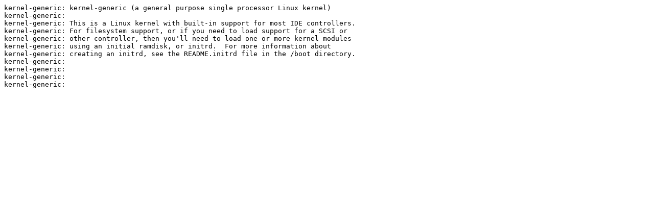

--- FILE ---
content_type: text/plain; charset=utf-8
request_url: https://nic.funet.fi/pub/linux/INSTALL/slackware/slackware-14.1/slackware/a/kernel-generic-3.10.17-i486-3.txt
body_size: 587
content:
kernel-generic: kernel-generic (a general purpose single processor Linux kernel)
kernel-generic:
kernel-generic: This is a Linux kernel with built-in support for most IDE controllers.
kernel-generic: For filesystem support, or if you need to load support for a SCSI or
kernel-generic: other controller, then you'll need to load one or more kernel modules
kernel-generic: using an initial ramdisk, or initrd.  For more information about
kernel-generic: creating an initrd, see the README.initrd file in the /boot directory.
kernel-generic:
kernel-generic:
kernel-generic:
kernel-generic:
